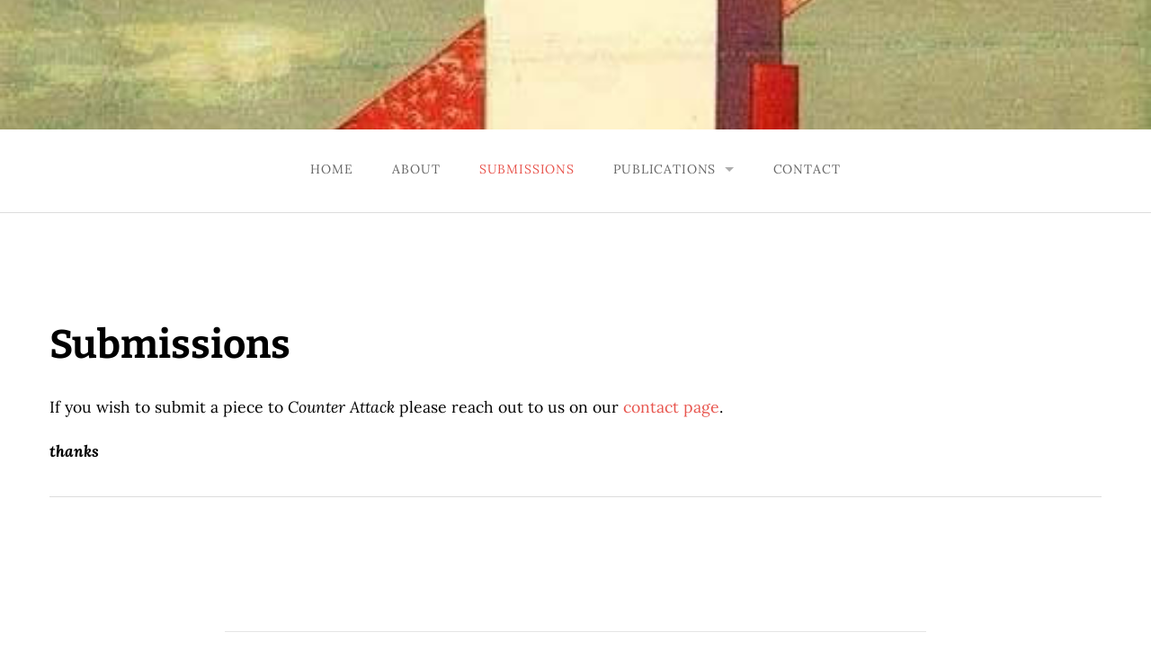

--- FILE ---
content_type: text/html; charset=utf-8
request_url: https://www.counterattackjournal.org/submissions
body_size: 2704
content:
<!DOCTYPE html>
<html lang="en">
<head>
    <meta charset="utf-8" />
    <title>Submissions | Counter Attack Journal</title>
        <meta name="generator" content="GravCMS" />
    <meta name="description" content="Submit articles to Counter Attack Journal" />
    <meta property="og:url" content="https://www.counterattackjournal.org/submissions" />
    <meta property="og:type" content="website" />
    <meta property="og:title" content="Submissions | Counter Attack Journal" />
    <meta property="og:description" content="Submit articles to Counter Attack Journal" />
    <meta property="og:image" content="https://www.counterattackjournal.org/home/May1.jpg" />
    <meta property="og:image:type" content="image/jpeg" />
    <meta property="og:image:width" content="542" />
    <meta property="og:image:height" content="960" />
    <meta property="og:author" content="Counter Attack Journal" />
    <meta name="twitter:card" content="summary_large_image" />
    <meta name="twitter:title" content="Submissions | Counter Attack Journal" />
    <meta name="twitter:description" content="Submit articles to Counter Attack Journal" />
    <meta name="twitter:site" content="@_CA_Journal" />
    <meta name="twitter:creator" content="@_CA_Journal" />
    <meta name="twitter:image" content="https://www.counterattackjournal.org/home/May1.jpg" />
    <meta property="article:published_time" content="2024-02-18T00:59:36+00:00" />
    <meta property="article:modified_time" content="2024-02-18T00:59:36+00:00" />
    <meta property="article:author" content="Counter Attack Journal" />
    <meta name="viewport" content="width=device-width, initial-scale=1.0, minimum-scale=1.0, maximum-scale=1.0, user-scalable=no">
    <link rel="icon" type="image/png" href="/user/themes/gateway/img/200px-Red_star.svg.png" />

                                                                
    <link rel='stylesheet' id='gateway-fonts-css'  href='//fonts.googleapis.com/css?family=Quattrocento%3A400%2C700%7CFanwood+Text%3A400%2C400italic&#038;subset=latin%2Clatin-ext' type='text/css' media='all' />
                                                                                
        	<link href="/user/themes/gateway/fonts/css/font-awesome.css" type="text/css" rel="stylesheet">
<link href="/user/plugins/form/assets/form-styles.css" type="text/css" rel="stylesheet">
<link href="/user/plugins/login/css/login.css" type="text/css" rel="stylesheet">
<link href="/user/themes/gateway/css/animate.min.css" type="text/css" rel="stylesheet">
<link href="/user/themes/gateway/css/rescue_shortcodes_styles.css" type="text/css" rel="stylesheet">
<link href="/user/themes/gateway/css/app.css" type="text/css" rel="stylesheet">
<link href="/user/themes/gateway/css/style.css" type="text/css" rel="stylesheet">
<link href="/user/themes/gateway/genericons/genericons.css" type="text/css" rel="stylesheet">
<link href="/user/themes/gateway/css/jetpack.css" type="text/css" rel="stylesheet">

      <script src="/system/assets/jquery/jquery-3.x.min.js"></script>
<script src="/user/themes/gateway/js/foundation.js"></script>
<script src="/user/themes/gateway/js/skip-link-focus-fix.js"></script>
<script src="/user/themes/gateway/js/scripts.js"></script>
<script src="/user/themes/gateway/js/rescue_toggle.js"></script>
<script src="/user/themes/gateway/js/rescue_progressbar.js"></script>
<script src="/user/themes/gateway/js/waypoints.min.js"></script>
<script src="/user/themes/gateway/js/infinity.js"></script>
<script type="application/ld+json">
{"@context":"https://schema.org","@graph":[{"@type":"Organization","@id":"www.counterattackjournal.com#organization","name":"Counter Attack Journal","url":"www.counterattackjournal.com","sameAs":["https://www.facebook.com/Counterattackjournal","https://twitter.com/_CA_Journal"]},{"@type":"WebSite","@id":"https://www.counterattackjournal.org#website","url":"https://www.counterattackjournal.org","name":"Counter Attack Journal","publisher":{"@id":"www.counterattackjournal.com#organization"}},{"@type":"ImageObject","@id":"https://www.counterattackjournal.org/submissions#primaryimage","url":"https://www.counterattackjournal.org/user/pages/04.submissions/Vol_1-Issue_1-Cover.jpg","width":576,"height":942,"caption":"Submissions | Counter Attack Journal"},{"@type":"WebPage","@id":"https://www.counterattackjournal.org/submissions#webpage","url":"https://www.counterattackjournal.org/submissions","inLanguage":"en","name":"Submissions | Counter Attack Journal","isPartOf":{"@id":"https://www.counterattackjournal.org#website"},"datePublished":"2024-05-06T03:34:31+00:00","dateModified":"2024-05-06T03:34:31+00:00","description":"Submit articles to Counter Attack Journal","primaryImageOfPage":{"@id":"https://www.counterattackjournal.org/submissions#primaryimage"}}]}
</script>

    
</head>
<body id="top" class="">
    <a class="skip-link screen-reader-text" href="#content">Skip to content</a>
    <div id="page">
                  
<style type="text/css" id="rescue_custom_css">
.home-header-bg {
  background:url( '/user/themes/gateway/img/background.jpg' ) #ffffff no-repeat center center fixed;
  -webkit-background-size: cover;
  -moz-background-size: cover;
  -o-background-size: cover;
  background-size: cover;
}
/* for background-size:cover replacement on iOS devices */
@media only screen and (max-width: 40em) {
  .home-header-bg {
    background-attachment: scroll;
  }
}
@media only screen and (orientation: portrait) and (device-width: 320px), (device-width: 768px) {
  .home-header-bg {
    -webkit-background-size: auto 150%;
    background-attachment: scroll;
  }
}
@media only screen and (orientation: landscape) and (device-width: 320px), (device-width: 768px) {
  .home-header-bg {
    -webkit-background-size: 150% auto;
    background-attachment: scroll;
  }
}

.bg-image-header {
  background:url( '/user/themes/gateway/img/background.jpg' ) center bottom #ffffff;
  -webkit-background-size: cover;
  -moz-background-size: cover;
  -o-background-size: cover;
  background-size: cover;
  height: 100%;
  height: 20vh;
}

.bg-center-center {
  background-position: center center;
}

.site-branding {
  margin: 0 auto;
  display: table;
  padding-top: 2em;
}
</style>

<div class="bg-image bg-image-header bg-center-center">
  <div class="site-branding">
    <a href="https://www.counterattackjournal.org">
      <!-- <img class="logo" src="/user/themes/gateway/img/logo.png" alt="logo.png"> -->
    </a>
  </div>
</div>
        
                  
<header id="masthead" class="site-header" role="banner">
   <div class="stick">
      <nav class="top-bar" data-topbar="" data-options="mobile_show_parent_link: true">
         <ul class="title-area">
            <li class="name"></li>
            <li class="toggle-topbar menu-icon"><a href="#"><span>Menu</span></a></li>
         </ul>
         <section class="top-bar-section">
            <ul id="menu-header" class="right">
                                                    <li id="menu-item-1" class="menu-item  menu-item-1 not-click ">
          <a href="/">
                            Home
          </a>
                </li>
                    <li id="menu-item-2" class="menu-item  menu-item-2 not-click ">
          <a href="/about">
                            About
          </a>
                </li>
                    <li id="menu-item-3" class="menu-item  menu-item-3 not-click active">
          <a href="/submissions">
                            Submissions
          </a>
                </li>
                    <li id="menu-item-4" class="menu-item menu-item-has-children has-dropdown menu-item-4 not-click ">
          <a href="/issues">
                            Publications
          </a>
                        <ul class="sub-menu dropdown">
                                      <li id="menu-item-1" class="menu-item  menu-item-1 not-click ">
          <a href="/issues/vol_1">
                            Volume 1
          </a>
                </li>
                    <li id="menu-item-2" class="menu-item  menu-item-2 not-click ">
          <a href="/issues/vol_2">
                            Volume 2
          </a>
                </li>
    
              </ul>
                </li>
                    <li id="menu-item-5" class="menu-item  menu-item-5 not-click ">
          <a href="/contact">
                            Contact
          </a>
                </li>
    
                                        </ul>
         </section>
      </nav>
      <hr>
   </div>
</header>
        
        <div id="content" class="site-content">
          <div class="row">
  <div id="primary" class="content-area">
    <div class="large-12 columns">
      <main id="main" class="site-main" role="main">
        <article class="page type-page status-publish hentry">
          <header class="entry-header">
          </header>
          <div class="entry-content" markdown="1">

            
                                    
<h1>Submissions</h1>
<p>If you wish to submit a piece to <em>Counter Attack</em> please reach out to us on our <a href="/contact">contact page</a>. </p>
<p><strong><em>thanks</em></strong></p>
<hr />
            <div class="entry-content">
                                      </div>
        </article>
      </main>
    </div>
      </div>
</div>
        </div>

                  <div class="footer-wrap">
   <div class="row">
      <div class="large-12 columns">
         <footer id="colophon" class="site-footer" role="contentinfo">
            <div class="row">
               <!--
               <div class="large-4 columns">
                  <aside id="text-5" class="widget widget_text">
                                         <div class="textwidget">
                                                                    </div>
                  </aside>
               </div>
               <div class="large-4 columns">
                              </div>
               -->
<!--
               <div class="large-4 columns">
                                 <aside id="text-6" class="widget widget_text">
                     <h1 class="widget-title">Keep In Touch</h1>
                     <div class="textwidget">
                                                <a href="https://twitter.com/_CA_Journal"><i class="fa fa-twitter"></i></a>
                                                <a href="#"><i class="fa fa-facebook"></i></a>
                                                <a href="http://www.vimeo.com"><i class="fa fa-vimeo-square"></i></a>
                                                <a href="http://www.pinterest.com"><i class="fa fa-pinterest"></i></a>
                                            </div>
                  </aside>
                                                   </div>

-->
            </div>
<!--
            -->

         </footer>
      </div>
   </div>
</div>
            </div>

    <script type="text/javascript">
		//<![CDATA[
		var infiniteScroll = {"settings":{"id":"main","type":"scroll","wrapper":true,"wrapper_class":"infinite-wrap","footer":"page","click_handle":"1","text":"Older posts"}};
		//]]>
		</script>
    <div id="infinite-footer">
      <div class="container">
        <div class="blog-info">
          <a id="infinity-blog-title" href="https://www.counterattackjournal.org" rel="home" title="Counter Attack Journal">
            Counter Attack Journal
          </a>
        </div>
              </div>
    </div>


</body>
</html>


--- FILE ---
content_type: text/css
request_url: https://www.counterattackjournal.org/user/themes/gateway/css/style.css
body_size: 4567
content:
@charset "UTF-8";
/*
Theme Name: Gateway
Theme URI: https://rescuethemes.com/wordpress-themes/gateway
Author: Rescue Themes
Author URI: https://rescuethemes.com
Description: Gateway incorporates elegant style with user friendly customizer options making it perfectly suited for a variety of WordPress users. Further instructions within the readme.txt file.
Version: 1.2.31
License: GNU General Public License v2 or later
License URI: http://www.gnu.org/licenses/gpl-2.0.html
Text Domain: gateway
Tags: light, white, three-columns, responsive-layout, featured-images, theme-options, custom-colors, threaded-comments, translation-ready, right-sidebar, full-width-template, sticky-post, custom-header, custom-background

Gateway WordPress Theme, Copyright 2015 Rescue Themes
Gateway is distributed under the terms of the GNU GPL

Gateway is based on Underscores http://underscores.me/, (C) 2012-2015 Automattic, Inc.

*/
/*--------------------------------------------------------------
>>> TABLE OF CONTENTS:
----------------------------------------------------------------

1.0 Defaults
2.0 Alignments
3.0 Accessibility
4.0 Inifinite Scroll
5.0 Media
6.0 Header
	6.1 Navigation
7.0 Home
	7.1 Home Hero
	7.2 Home Posts
	7.3 Home Content
8.0 Forms
9.0 Content
	9.1 Posts
	9.2 Blog Page
	9.3 404 Page
	9.4 Archive Page
	9.5 Full Width
	9.6 Contact Page
10.0 Comments
11.0 Widgets
12.0 Footer

--------------------------------------------------------------*/
/*--------------------------------------------------------------
1.0 Defaults
--------------------------------------------------------------*/
a {
  -o-transition: 0.2s;
  -ms-transition: 0.2s;
  -moz-transition: 0.2s;
  -webkit-transition: 0.2s;
  transition: 0.2s;
}

abbr, acronym {
  cursor: pointer;
}

  /* 
  background-color: #FAFAFA;
  border-left: 8px solid #e8554e; 
  border-left: 0px solid #e8554e;
  */
blockquote {
  padding: 1.5625rem 1.25rem 0.35rem 1.1875rem;
}
blockquote cite {
  margin-top: 1em;
}

button, .button {
  font-style: italic;
}

.vcard {
  border: none;
  margin: 0 0;
  padding: 0 0;
}

pre {
  background-color: #efefef;
  line-height: 2;
  padding: 2em;
}

/*--------------------------------------------------------------
2.0 Alignments
--------------------------------------------------------------*/
.alignleft {
  display: inline;
  float: left;
  margin-right: 1.5em;
}

.alignright {
  display: inline;
  float: right;
  margin-left: 1.5em;
}

.aligncenter {
  display: block;
  margin: 0 auto;
}

/*--------------------------------------------------------------
3.0 Accessibility
--------------------------------------------------------------*/
/* Text meant only for screen readers */
.screen-reader-text {
  clip: rect(1px, 1px, 1px, 1px);
  position: absolute !important;
  height: 1px;
  width: 1px;
  overflow: hidden;
}
.screen-reader-text:hover, .screen-reader-text:active, .screen-reader-text:focus {
  background-color: #f1f1f1;
  background-clip: padding-box;
  /* stops bg color from leaking outside the border: */
  -webkit-border-radius: 3px;
  border-radius: 3px;
  box-shadow: 0 0 2px 2px rgba(0, 0, 0, 0.6);
  clip: auto !important;
  color: #21759b;
  display: block;
  font-size: 14px;
  font-size: 1.4rem;
  font-weight: bold;
  height: auto;
  left: 5px;
  line-height: normal;
  padding: 15px 23px 14px;
  text-decoration: none;
  top: 5px;
  width: auto;
  z-index: 100000;
  /* Above WP toolbar */
}

/*--------------------------------------------------------------
4.0 Inifinite Scroll
--------------------------------------------------------------*/
/* Globally hidden elements when Infinite Scroll is supported and in use. */
.infinite-scroll .paging-navigation,
.infinite-scroll.neverending .site-footer {
  /* Theme Footer (when set to scrolling) */
  display: none;
}

/* When Infinite Scroll has reached its end we need to re-display elements that were hidden (via .neverending) before */
.infinity-end.neverending .site-footer {
  display: block;
}

#infinite-footer .container {
  padding: 20px !important;
}
#infinite-footer .blog-info a {
  font-size: 1.325rem !important;
  color: #666666 !important;
  font-weight: normal !important;
}
#infinite-footer .blog-info a:before {
  font-family: 'FontAwesome';
  content: "";
  margin: 0 15px 0 -15px;
  margin: 0 10px 0 0;
}
#infinite-footer .blog-info a:hover {
  text-decoration: none !important;
  color: #e8554e !important;
}

/*--------------------------------------------------------------
5.0 Media
--------------------------------------------------------------*/
.page-content img.wp-smiley,
.entry-content img.wp-smiley,
.comment-content img.wp-smiley {
  border: none;
  margin-bottom: 0;
  margin-top: 0;
  padding: 0;
}

/* Make sure embeds and iframes fit their containers */
embed,
iframe,
object {
  max-width: 100%;
}

.wp-caption {
  margin-bottom: 1.5em;
  max-width: 100%;
}
.wp-caption .wp-caption-text {
  margin: 0.8075em 0;
}

.wp-caption-text {
  text-align: center;
}

.gallery {
  margin: 2.5em 0;
  float: left;
}

.gallery figure {
  margin: 0 0;
}

.gallery-item {
  display: inline-block;
  text-align: center;
  vertical-align: top;
  width: 100%;
}

.gallery-columns-2 .gallery-item {
  max-width: 50%;
}

.gallery-columns-3 .gallery-item {
  max-width: 33.33%;
}

.gallery-columns-4 .gallery-item {
  max-width: 25%;
}

.gallery-columns-5 .gallery-item {
  max-width: 20%;
}

.gallery-columns-6 .gallery-item {
  max-width: 16.66%;
}

.gallery-columns-7 .gallery-item {
  max-width: 14.28%;
}

.gallery-columns-8 .gallery-item {
  max-width: 12.5%;
}

.gallery-columns-9 .gallery-item {
  max-width: 11.11%;
}

.gallery-caption {
  display: block;
}

/*--------------------------------------------------------------
6.0 Header
--------------------------------------------------------------*/
.bg-image-header .site-branding, .home-header-bg .site-branding {
  padding: 2.188em 0;
  text-align: center;
  display: block;
  margin: 0 auto;
}
.bg-image-header .site-branding h1 a, .home-header-bg .site-branding h1 a {
  color: #FFFFFF;
}
.bg-image-header .site-branding h2, .home-header-bg .site-branding h2 {
  font-size: 1em;
  color: #FFFFFF;
}

.site-header hr {
  margin: 0 0;
}

.bg-image {
  height: 210px;
  width: 100%;
}

/*--------------------------------------------------------------
6.1 Navigation
--------------------------------------------------------------*/
nav.top-bar {
  text-align: center;
}
@media only screen and (min-width: 64.063em) {
  nav.top-bar {
    height: 100%;
  }
}
@media only screen and (min-width: 40.063em) {
  nav.top-bar {
    height: 100%;
  }
}
@media only screen and (max-width: 40em) {
  nav.top-bar {
    text-align: left;
  }
}
nav.top-bar ul.title-area li.menu-icon {
  -webkit-font-smoothing: antialiased;
  -moz-osx-font-smoothing: grayscale;
}
nav.top-bar .dropdown {
  background: #FFFFFF;
  border-left: 1px solid #DDDDDD;
  border-right: 1px solid #DDDDDD;
  border-bottom: 1px solid #DDDDDD;
}
@media only screen and (max-width: 40em) {
  nav.top-bar .dropdown {
    border-left: none;
  }
}
@media only screen and (max-width: 40em) {
  nav.top-bar .dropdown {
    border-right: none;
  }
}
@media only screen and (max-width: 40em) {
  nav.top-bar .dropdown {
    border-bottom: none;
  }
}
nav.top-bar .sub-menu {
  border-top: 1px solid #DDDDDD;
}
@media only screen and (max-width: 40em) {
  nav.top-bar .sub-menu {
    border-top: none;
  }
}
nav.top-bar .sub-menu li:nth-of-type(3) ul.sub-menu {
  border-top: none;
}

.top-bar-section {
  position: relative;
  top: 0.75em;
}
.top-bar-section .dropdown li:not(.has-form):not(.active) > a:not(.button) {
  line-height: 45px;
}

section.top-bar-section {
  display: inline-block;
}
@media only screen and (max-width: 40em) {
  section.top-bar-section {
    display: block;
  }
}
section.top-bar-section ul li > a {
  text-transform: uppercase;
  font-size: 0.875rem;
  letter-spacing: 0.06em;
  -webkit-font-smoothing: antialiased;
  -moz-osx-font-smoothing: grayscale;
}
section.top-bar-section .dropdown li.title h5 a {
  color: #888888;
  font-weight: bold;
}

/*--------------------------------------------------------------
7.0 Home
--------------------------------------------------------------*/
.header-bg {
  background-color: #e8554e;
}

/*--------------------------------------------------------------
7.1 Home Hero
--------------------------------------------------------------*/
.hero-widgets-wrap {
  text-align: center;
  color: #FFFFFF;
  margin: 5em 0;
}
@media only screen and (max-width: 40em) {
  .hero-widgets-wrap {
    margin: 1em 0;
  }
}
.hero-widgets-wrap h1.widget-title {
  color: #FFFFFF;
  font-weight: normal;
  font-size: 3.375rem;
  margin-bottom: 0.5rem;
}
.hero-widgets-wrap p {
  margin: 5em 0;
}
@media only screen and (max-width: 40em) {
  .hero-widgets-wrap p {
    margin: 2.5em 0 3.5em 0;
  }
}
.hero-widgets-wrap .button {
  margin: 5em 0 0 0;
}
@media only screen and (max-width: 40em) {
  .hero-widgets-wrap .button {
    margin: 0 0 0 0;
  }
}

/*--------------------------------------------------------------
7.2 Home Posts
--------------------------------------------------------------*/
.home_posts_titles {
  text-align: center;
  margin-bottom: 6em;
}
.home_posts_titles h2 {
  font-size: 2.625rem;
  font-weight: normal;
}
.home_posts_titles h3 {
  font-size: 1rem;
  color: #888888;
  font-weight: normal;
  width: 35%;
  display: block;
  margin: 0 auto;
}
@media only screen and (max-width: 40em) {
  .home_posts_titles h3 {
    width: 100%;
  }
}
@media only screen and (min-width: 40.063em) and (max-width: 64em) {
  .home_posts_titles h3 {
    width: 100%;
  }
}

.page-template-template-home-php .site-content hr {
  margin: 8em 0;
}

.page-template-template-home-php .featured-posts article.hentry {
  margin: 0 0;
}
@media only screen and (max-width: 40em) {
  .page-template-template-home-php .featured-posts article.hentry {
    margin-bottom: 3em;
  }
}
.page-template-template-home-php .featured-posts h3.entry-title {
  font-size: 1.375rem;
}

/*--------------------------------------------------------------
7.3 Home Content
--------------------------------------------------------------*/
.home-content .home-content-right {
  text-align: center;
  padding-top: 1em;
}
.home-content .home-content-right h3 {
  margin-bottom: 1em;
}
.home-content .home-content-right p {
  margin-bottom: 3em;
}
.home-content .home-content-right .button {
  text-align: center;
}

/*--------------------------------------------------------------
8.0 Forms
--------------------------------------------------------------*/
input[type="text"], input[type="password"], input[type="date"], input[type="datetime"], input[type="datetime-local"], input[type="month"], input[type="week"], input[type="email"], input[type="number"], input[type="search"], input[type="tel"], input[type="time"], input[type="url"], input[type="color"], textarea {
  background-color: #EEEEEE;
  border: none;
  box-shadow: none;
  background-clip: padding-box;
  /* stops bg color from leaking outside the border: */
  -webkit-border-radius: 3px;
  border-radius: 3px;
}

html input[type="button"], input[type="reset"], input[type="submit"], button[type="submit"] {
  background-color: #e8554e;
  color: #FFFFFF;
  padding: 0.35em 1.5em;
  border: none;
  font-size: 16px;
  font-style: italic;
  background-clip: padding-box;
  /* stops bg color from leaking outside the border: */
  -webkit-border-radius: 3px;
  border-radius: 3px;
  -o-transition: 0.2s;
  -ms-transition: 0.2s;
  -moz-transition: 0.2s;
  -webkit-transition: 0.2s;
  transition: 0.2s;
}
html input[type="button"]:hover, input[type="reset"]:hover, input[type="submit"]:hover, button[type="submit"]:hover {
  background-color: #555555;
}

/*--------------------------------------------------------------
9.0 Content
--------------------------------------------------------------*/
.sticky {
  display: block;
}

.hentry {
  margin: 0 0 1.5em;
}

.byline,
.updated:not(.published) {
  display: none;
}

.single .byline,
.group-blog .byline {
  display: inline;
}

.page-content,
.entry-content,
.entry-summary {
  margin: 1.5em 0 0;
}

.page-links {
  clear: both;
  margin: 0 0 1.5em;
}

.blog .format-aside .entry-title,
.archive .format-aside .entry-title {
  display: none;
}

.comment-content a {
  word-wrap: break-word;
}

.bypostauthor {
  display: block;
}

.site-content {
  margin-top: 4.5em;
}

/*--------------------------------------------------------------
9.1 Posts
--------------------------------------------------------------*/
article.hentry {
  margin: 0 0 8em 0;
}
article.sticky {
  padding: 4em;
  background-color: #f7fbff;
  background-clip: padding-box;
  /* stops bg color from leaking outside the border: */
  -webkit-border-radius: 3px;
  border-radius: 3px;
}
article h1 a, article h2 a, article h3 a, article h4 a, article h5 a {
  /* color: #666666; */
  color: #000000;
}
article hr {
  margin: 2.25rem 0 2.1875rem;
}
article .featured-image img {
  width: 356px;
  float: left;
  border: 1px solid #EFEFEF;
  margin-right: 1.875rem;
  margin-bottom: 1.875rem;
  background-clip: padding-box;
  /* stops bg color from leaking outside the border: */
  -webkit-border-radius: 3px;
  border-radius: 3px;
  -webkit-box-shadow: 0 1px 3px rgba(0, 0, 0, 0.12);
  -moz-box-shadow: 0 1px 3px rgba(0, 0, 0, 0.12);
  box-shadow: 0 1px 3px rgba(0, 0, 0, 0.12);
  -o-transition: 0.2s;
  -ms-transition: 0.2s;
  -moz-transition: 0.2s;
  -webkit-transition: 0.2s;
  transition: 0.2s;
}
article .featured-image img:hover {
  opacity: 0.8;
}
@media only screen and (max-width: 40em) {
  article .featured-image img {
    width: 100%;
  }
}
article .entry-header {
  margin-bottom: 2.75em;
}
@media only screen and (max-width: 40em) {
  article .entry-header {
    text-align: center;
  }
}
article .entry-content:after {
  clear: none;
}
article .entry-content li {
  margin-bottom: 1em;
}
article .entry-footer {
  margin: 1em 0;
}
article .entry-footer .left {
  background-color: #efefef;
  padding: 0.2em 2em;
  background-clip: padding-box;
  /* stops bg color from leaking outside the border: */
  -webkit-border-radius: 3px;
  border-radius: 3px;
}
article .entry-footer .left i {
  color: #d5d5d5;
  padding: 0.25em 0.25em;
  -o-transition: 0.2s;
  -ms-transition: 0.2s;
  -moz-transition: 0.2s;
  -webkit-transition: 0.2s;
  transition: 0.2s;
}
article .entry-footer .left i:hover {
  color: #e8554e;
}
article .entry-footer .right {
  color: #d5d5d5;
}
article .entry-footer .cat-links, article .entry-footer .tags-links {
  margin-right: 1em;
}
article table td, article table tr th {
  padding: 1.5em;
}
@media only screen and (max-width: 40em) {
  article table td, article table tr th {
    padding: 0.5em;
  }
}
article table tr th, article table tr td {
  font-size: 1.1rem;
  font-weight: normal;
}
article table tr th {
  color: #555555;
  font-weight: bold;
}
article table tr td {
  color: #777777;
}
article table .even {
  background-color: #ffffff;
}

/* Post Nav Links */
.nav-links .nav-previous {
  float: left;
}
.nav-links .nav-next {
  float: right;
}

/* Single */
.single article {
  margin: 0 0 4em 0;
}
.single article .author.vcard .fn {
  font-weight: normal;
}
.single article .entry-footer {
  margin-top: 3em;
}
.single article .entry-footer .right {
  padding: 0.5em 0;
  color: #666666;
}

.post-navigation {
  margin: 0 0 3em 0;
}

/*--------------------------------------------------------------
9.2 Blog Page
--------------------------------------------------------------*/
.more-link {
  font-style: italic;
  display: inline-block;
}

.blog_page_titles {
  text-align: center;
  margin-bottom: 6em;
}
.blog_page_titles h2 {
  font-size: 2.625rem;
  font-weight: normal;
}
.blog_page_titles h3 {
  font-size: 1rem;
  color: #888888;
  font-weight: normal;
  width: 35%;
  display: block;
  margin: 0 auto;
}
@media only screen and (max-width: 40em) {
  .blog_page_titles h3 {
    width: 100%;
  }
}
@media only screen and (min-width: 40.063em) and (max-width: 64em) {
  .blog_page_titles h3 {
    width: 100%;
  }
}

/*--------------------------------------------------------------
9.3 404 Page
--------------------------------------------------------------*/
.error-404 header, .error-404 .page-content p {
  text-align: center;
}
.error-404 .search-form {
  margin-top: 5em;
}
.error-404 .large-3 {
  margin-top: 5em;
}
.error-404 .large-3 h2 {
  font-size: 1.1em;
}

/*--------------------------------------------------------------
9.4 Archive Page
--------------------------------------------------------------*/
.search .page-header, .archive .page-header {
  margin: 0 0 5em 0;
}

/*--------------------------------------------------------------
9.5 Full Width
--------------------------------------------------------------*/
.page-template-template-full-php h2 {
  text-align: center;
  margin-bottom: 2em;
}

/*--------------------------------------------------------------
9.6 Contact Page
--------------------------------------------------------------*/
.contact-form label {
  margin: 1.5em 0 0.25em 0 !important;
  font-size: 1.125rem;
  color: #666666;
}
.contact-form input[type="text"], .contact-form input[type="email"] {
  width: 500px !important;
  height: 4em;
}
.contact-form textarea {
  height: 20em !important;
  width: 100% !important;
  margin-bottom: 2em !important;
}

/*--------------------------------------------------------------
10.0 Comments
--------------------------------------------------------------*/
.comments-area h4.comments-title {
  margin: 2em 0;
}
.comments-area ol {
  list-style: none;
  margin-left: 0;
}
.comments-area ol .children {
  margin-left: 80px;
}

.comment {
  margin-top: 40px;
}
.comment img.avatar {
  display: block;
  float: left;
  height: 60px;
  margin: 0 20px 0 0;
  width: 60px;
  background-clip: padding-box;
  /* stops bg color from leaking outside the border: */
  -webkit-border-radius: 3px;
  border-radius: 3px;
}
.comment .comment-content {
  background-color: #F6F6F6;
  background-clip: padding-box;
  /* stops bg color from leaking outside the border: */
  -webkit-border-radius: 3px;
  border-radius: 3px;
  padding: 2.5rem;
}
.comment .comment-meta-header cite {
  margin-right: 1em;
  font-weight: bold;
  color: #555555;
}
.comment .comment-meta-header .comment-meta {
  font-size: 0.875rem;
}
.comment .comment-meta-header .comment-reply-link {
  float: right;
  font-size: 1rem;
  font-style: italic;
}

.comment-respond {
  margin: 3em 0;
}
.comment-respond h3.comment-reply-title {
  font-size: 1.25rem;
}
.comment-respond .comment-form-comment label {
  display: none;
}
.comment-respond .logged-in-as {
  font-size: 0.875rem;
}
.comment-respond textarea {
  background-color: #F6F6F6;
}
.comment-respond #cancel-comment-reply-link {
  float: right;
  position: relative;
  top: 2.5em;
  font-style: italic;
  font-weight: normal;
}

/*--------------------------------------------------------------
11.0 Widgets
--------------------------------------------------------------*/
.widget {
  margin: 0 0 1.5em;
  /* Make sure select elements fit in widgets */
}
.widget select {
  max-width: 100%;
}

/* Search widget */
.widget_search .search-submit {
  display: none;
}

.widget-area aside {
  margin-bottom: 4.5em;
}

h1.widget-title {
  font-size: 1rem;
  margin-bottom: 2em;
}

/* Search Widget */
.search-form input[type="search"] {
  height: 2.8125rem;
}

footer .search-form input[type="search"] {
  background-color: #464646;
}

/* Archive, Categories, pages, Meta, Comments, Posts Widget */
.widget_archive ul, .widget_categories ul, .widget_pages ul, .widget_meta ul, .widget_recent_comments ul, .widget_recent_entries ul {
  color: #bebebe;
  list-style: none;
}
.widget_archive li:before, .widget_categories li:before, .widget_pages li:before, .widget_meta li:before, .widget_recent_comments li:before, .widget_recent_entries li:before {
  font-family: 'FontAwesome';
  content: "";
  margin: 0 15px 0 -15px;
}

/* RSS Widget */
.widget_rss ul {
  list-style: none;
  margin-left: 0;
}
.widget_rss li {
  margin-bottom: 2em;
}
.widget_rss .rssSummary {
  margin: 2em 0;
}

/* Tags Widget */
.widget_tag_cloud {
  content: "";
  display: table;
}
.widget_tag_cloud a {
  background-color: #e8554e;
  color: #FFFFFF;
  padding: 0.35em 1.5em;
  float: left;
  margin-right: 0.35em;
  margin-bottom: 0.35em;
  font-size: 16px !important;
  font-style: italic;
  background-clip: padding-box;
  /* stops bg color from leaking outside the border: */
  -webkit-border-radius: 3px;
  border-radius: 3px;
  -o-transition: 0.2s;
  -ms-transition: 0.2s;
  -moz-transition: 0.2s;
  -webkit-transition: 0.2s;
  transition: 0.2s;
}
.widget_tag_cloud a:hover {
  background-color: #555555;
}

/* Recent Entries Widget  */
.widget_recent_entries .post-date {
  font-style: italic;
  display: block;
  margin-left: 15px;
}

/* Calendar Widget */
.widget_calendar table caption {
  margin-bottom: 0.75em;
  font-size: 1.2em;
  color: #555555;
}
.widget_calendar table td, .widget_calendar table tr th {
  padding-top: 1em;
  padding-bottom: 1em;
}
.widget_calendar table tr th, .widget_calendar table tr td {
  font-size: 1.1rem;
  font-weight: normal;
}
.widget_calendar table tr th {
  color: #555555;
}
.widget_calendar table tr td {
  color: #777777;
}

/* Footer Font Awesome Icons */
footer .textwidget a i {
  color: #FFFFFF;
  padding-left: 0.5em;
  font-size: 1.25rem;
}
footer .textwidget a:hover i {
  color: #e8554e;
}

/*--------------------------------------------------------------
12.0 Footer
--------------------------------------------------------------*/
.footer-wrap {
  background-color: #303030;
  margin-top: 8em;
}

footer {
  margin: 4em 0 0 0;
  font-size: 1rem;
}
footer p, footer a {
  font-size: 1rem;
}
footer .large-4 {
  margin-top: 1em;
  margin-bottom: 2em;
}
@media only screen and (max-width: 40em) {
  footer .large-4 {
    text-align: center;
    margin-top: 1em;
    margin-bottom: 0;
  }
}
footer .site-info {
  color: #555555;
  font-size: 1rem;
  font-style: italic;
}
@media only screen and (max-width: 40em) {
  footer .site-info {
    text-align: center;
  }
}
footer .widget {
  margin-bottom: 3em;
}
footer .widget li {
  margin-bottom: 0.75em;
}
footer .widget-title {
  color: #FFFFFF;
}
